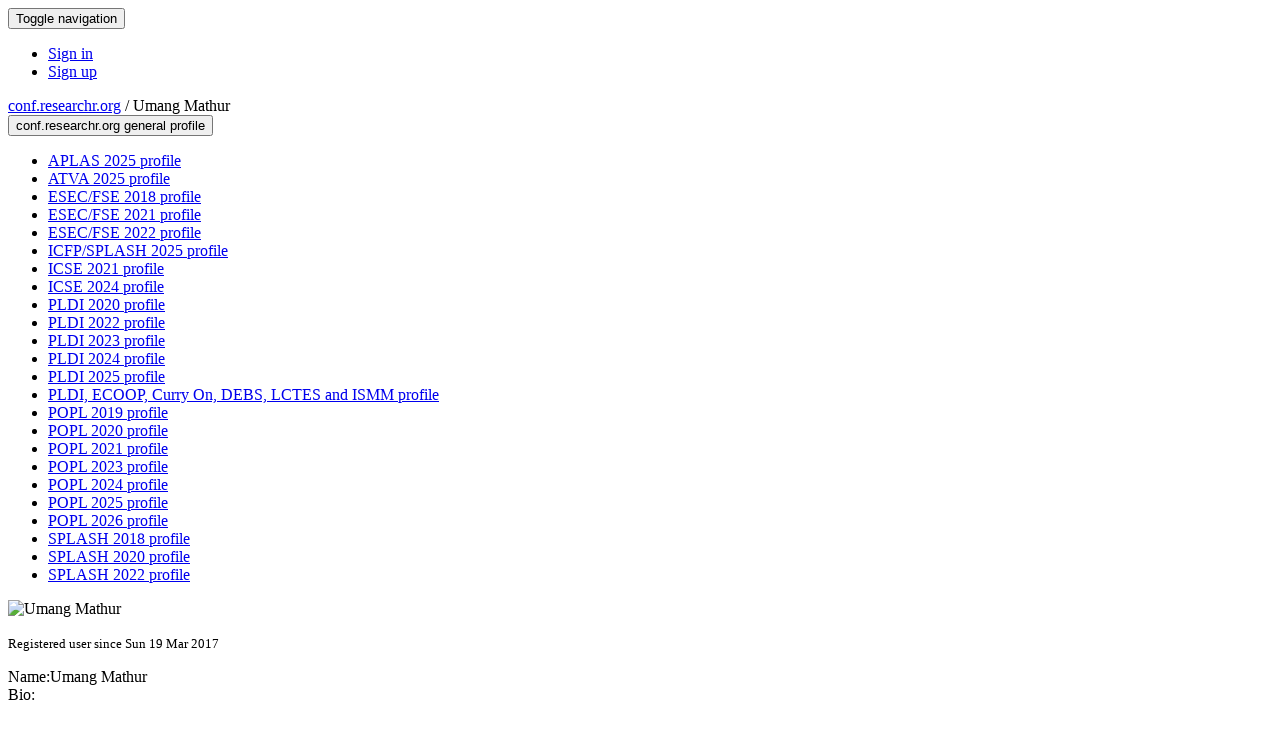

--- FILE ---
content_type: text/html;charset=UTF-8
request_url: https://conf.researchr.org/profile/conf/umangmathur
body_size: 9690
content:
<!DOCTYPE html>
<html>
<head>
<meta name="viewport" content="width=device-width, initial-scale=1, maximum-scale=1">
<meta http-equiv="Content-Type" content="text/html; charset=utf-8">
<link href="https://conf.researchr.org/favicon.ico?28d37e6d7e5e12d24c39bdba0f4f3cfd" rel="shortcut icon" type="image/x-icon" />
<link href="https://conf.researchr.org/stylesheets/common_.css?d7bcca3579a066193caf560ede9d6399" rel="stylesheet" type="text/css" />
<title>Umang Mathur - </title>
<script type="text/javascript">var show_webdsl_debug=false;</script>
<script type="text/javascript">var contextpath="https://conf.researchr.org";</script>
<link rel="stylesheet" href="https://conf.researchr.org/stylesheets/bootstrap/css/bootstrap.min.css?7f89537eaf606bff49f5cc1a7c24dbca" type="text/css" /><link rel="stylesheet" href="https://conf.researchr.org/stylesheets/conf.css?aea62a205acccc434d707e81d3b9bbc9" type="text/css" /><link rel="stylesheet" href="https://conf.researchr.org/stylesheets/logobar.css?d68c282160782c2b5f5bfb8ceb47a30e" type="text/css" /><link rel="stylesheet" href="https://conf.researchr.org/stylesheets/theme.bootstrap_3.min.css?6867e70881e6ed2c03b6c9cf9c3152e0" type="text/css" /><script type="text/javascript" src="//code.jquery.com/jquery-3.5.1.min.js"></script>
<script type="text/javascript" src="https://conf.researchr.org/javascript/jquery.tablesorter.combined.min.js?285b21976326641f8f1b910492e6d5d0"></script>
<script type="text/javascript" src="https://conf.researchr.org/javascript/jquery.tablesorter.pager.min.js?4551cdfea66f45a11ae5548f3d50a06f"></script>
<script type="text/javascript" src="https://conf.researchr.org/javascript/tablesorter-init.js?ee6babedf1a6be960e4543a1bb57b421"></script>
<script type="text/javascript" src="https://conf.researchr.org/javascript/bootstrap/js/bootstrap.min.js?2f34b630ffe30ba2ff2b91e3f3c322a1"></script>
<script type="text/javascript" src="https://conf.researchr.org/javascript/notify.min.js?e86d399917a84b69a4683f504c7a7813"></script>
<script type="text/javascript" src="https://conf.researchr.org/javascript/ajax.js?2dbd1cc4f8f2d52ae9c879d7346f4f8a"></script>
<script async src="https://www.googletagmanager.com/gtag/js?id=G-4G0QWEKVQS"></script>
<script>window.dataLayer = window.dataLayer || [];function gtag(){dataLayer.push(arguments);}gtag('js', new Date());gtag('config', 'G-4G0QWEKVQS', {'cookie_domain': 'auto', 'anonymizeIp': true });gtag('config', 'UA-9607501-2', {'cookie_domain': 'auto', 'anonymizeIp': true });</script>
<meta prefix='og: http://ogp.me/ns#' property='og:title' content='Umang Mathur - '>
<meta name='description' content=''>
<meta  prefix='og: http://ogp.me/ns#' property='og:description' content=''>
<script type="text/javascript">function addEventModalLoadOnClick( containerNode ){
        $(containerNode).find( "a[data-event-modal]" ).on("click", function(e){
          var eventId = $(this).data("event-modal"); 
          var modalElem = $("#modal-" + eventId);
          if(modalElem.length){
            modalElem.modal({ backdrop: 'static', keyboard: true}, 'show');
          } else {
            var loaderElem = $("#event-modal-loader");
            loaderElem.find("input.event-id-input").val( eventId );
            loaderElem.find("#load-modal-action").click();
          }
          e.preventDefault();
        } );
      }
    </script><script type="text/javascript">function addStarredEventOnClick( containerNode ){
        $(containerNode).find( "[data-event-star]" ).on("click", function(e){
          var eventId = $(this).data("event-star"); 
          var starEventFormElem = $("#event-star-form");
          starEventFormElem.find("input.event-id-input").val( eventId );
          starEventFormElem.find("#star-event-action").click();
          e.preventDefault();
          e.stopPropagation();
        } );
      }
    </script><script type="text/javascript">function pauseOnCloseModal( modalid ){
        //pauses video (only youtube at the moment) when closing modal
        $('#' + modalid).on('hidden.bs.modal', function () {
          $(this).find('.embed-container iframe[src*=enablejsapi]').each( function(){ this.contentWindow.postMessage('{"event":"command","func":"pauseVideo","args":""}', '*') } );
        } )
      }
    </script>
</head>
<body id="profile"><div class="frame"><div class="navbar navbar-default"><div class="container"><div class="navbar-header"><button type="button" data-toggle="collapse" data-target="#navigationbar" class="navbar-toggle"><span class="sr-only">Toggle navigation</span><span class="icon-bar"></span><span class="icon-bar"></span><span class="icon-bar"></span></button></div><div id="navigationbar" class="navigationbar collapse navbar-collapse"><div class="navbar-right"><ul class="block nav navbar-nav"><li><a href="https://conf.researchr.org/signin/conf/https%3A%5Es%5Esconf.researchr.org%5Esprofile%5Esconf%5Esumangmathur" rel="nofollow" class="navigate">Sign in</a></li><li><a href="https://conf.researchr.org/signup" class="navigate">Sign up</a></li></ul></div></div></div></div><div id="content" class="container"><div class="profile-page"><div class="page-header"><span class="text-muted small"><span class="glyphicon glyphicon-globe"></span> <a href="https://conf.researchr.org/" class="navigate">conf.researchr.org</a> / </span>Umang Mathur<span class="pull-right profile-context"><div class="btn-group"><button type="button" data-toggle="dropdown" class="btn btn-primary dropdown-toggle">conf.researchr.org general profile <span class="caret"></span></button><ul class="block dropdown-menu"><li><a href="https://conf.researchr.org/profile/aplas-2025/umangmathur" class="navigate">APLAS 2025 profile</a></li><li><a href="https://conf.researchr.org/profile/atva-2025/umangmathur" class="navigate">ATVA 2025 profile</a></li><li><a href="https://2018.fseconference.org/profile/umangmathur" class="navigate">ESEC/FSE 2018 profile</a></li><li><a href="https://2021.esec-fse.org/profile/umangmathur" class="navigate">ESEC/FSE 2021 profile</a></li><li><a href="https://2022.esec-fse.org/profile/umangmathur" class="navigate">ESEC/FSE 2022 profile</a></li><li><a href="https://conf.researchr.org/profile/icfp-splash-2025/umangmathur" class="navigate">ICFP/SPLASH 2025 profile</a></li><li><a href="https://2021.icse-conferences.org/profile/umangmathur" class="navigate">ICSE 2021 profile</a></li><li><a href="https://conf.researchr.org/profile/icse-2024/umangmathur" class="navigate">ICSE 2024 profile</a></li><li><a href="https://pldi20.sigplan.org/profile/umangmathur" class="navigate">PLDI 2020 profile</a></li><li><a href="https://pldi22.sigplan.org/profile/umangmathur" class="navigate">PLDI 2022 profile</a></li><li><a href="https://pldi23.sigplan.org/profile/umangmathur" class="navigate">PLDI 2023 profile</a></li><li><a href="https://pldi24.sigplan.org/profile/umangmathur" class="navigate">PLDI 2024 profile</a></li><li><a href="https://pldi25.sigplan.org/profile/umangmathur" class="navigate">PLDI 2025 profile</a></li><li><a href="https://conf.researchr.org/profile/pldi-ecoop-2017/umangmathur" class="navigate">PLDI, ECOOP, Curry On, DEBS, LCTES and ISMM profile</a></li><li><a href="https://popl19.sigplan.org/profile/umangmathur" class="navigate">POPL 2019 profile</a></li><li><a href="https://popl20.sigplan.org/profile/umangmathur" class="navigate">POPL 2020 profile</a></li><li><a href="https://popl21.sigplan.org/profile/umangmathur" class="navigate">POPL 2021 profile</a></li><li><a href="https://popl23.sigplan.org/profile/umangmathur" class="navigate">POPL 2023 profile</a></li><li><a href="https://popl24.sigplan.org/profile/umangmathur" class="navigate">POPL 2024 profile</a></li><li><a href="https://popl25.sigplan.org/profile/umangmathur" class="navigate">POPL 2025 profile</a></li><li><a href="https://popl26.sigplan.org/profile/umangmathur" class="navigate">POPL 2026 profile</a></li><li><a href="https://2018.splashcon.org/profile/umangmathur" class="navigate">SPLASH 2018 profile</a></li><li><a href="https://2020.splashcon.org/profile/umangmathur" class="navigate">SPLASH 2020 profile</a></li><li><a href="https://2022.splashcon.org/profile/umangmathur" class="navigate">SPLASH 2022 profile</a></li></ul></div></span></div><div class="row"><div class="col-sm-4 col-lg-3"><img alt="Umang Mathur" src="https://conf.researchr.org/getProfileImage/umangmathur/3f83afaf-6ef3-41c4-9599-b35a06186d73/small.jpg?1746229782000" class="outputimage thumbnail"/><p><small>Registered user since Sun 19 Mar 2017</small></p></div><div class="col-sm-8 col-lg-9"><div><div class="profile-item"><span class="profile-item-heading">Name:</span>Umang Mathur</div><div class="profile-item"><span class="profile-item-heading">Bio:</span><p>Formal Methods and Logic and their applications to Programming Languages and Software Engineering. I like to explore and re-investigate the foundations of traditional solutions for intractable problems arising in testing, verification and synthesis of software systems. The current focus of my research is on developing techniques for detecting concurrency bugs, and on developing techniques for decidable program verification and synthesis.</p>
</div><div class="profile-item"><span class="profile-item-heading">Country:</span>Singapore</div><div class="profile-item"><span class="profile-item-heading">Affiliation:</span>National University of Singapore</div><div class="profile-item"><span class="profile-item-heading">Personal website:</span><a href="https://www.comp.nus.edu.sg/~umathur/" target="_blank" class="navigate"><span class="glyphicon glyphicon-new-window"></span> https://www.comp.nus.edu.sg/~umathur/</a></div><div class="profile-item"><span class="profile-item-heading">X (Twitter):</span><a href="https://x.com/mathur_umang" target="_blank" class="navigate"><span class="glyphicon glyphicon-new-window"></span> https://x.com/mathur_umang</a></div><div class="profile-item"><span class="profile-item-heading">Research interests:</span>Concurrency, Formal Methods, Programming Languages, Software Engineering, Logic, Decidability</div></div><p><strong>Contributions</strong></p><div id="contributions-timeline"><div><div class="contribution-year"><h3>2026</h3><div><h4>POPL</h4><ul class="block"><li><small title="Contributed Item" class="text-muted"><span class="label-default label"><span class="glyphicon glyphicon-file"></span></span></small> <a href="https://popl26.sigplan.org/details/POPL-2026-popl-research-papers/83/Counting-and-Sampling-Traces-in-Regular-Languages" class="small navigate" style="margin-left: 0.2em;">Author of Counting and Sampling Traces in Regular Languages within the POPL-track</a></li><li><small title="Contributed Item" class="text-muted"><span class="label-default label"><span class="glyphicon glyphicon-file"></span></span></small> <a href="https://popl26.sigplan.org/details/POPL-2026-popl-research-papers/3/The-Complexity-of-Testing-Message-Passing-Concurrency" class="small navigate" style="margin-left: 0.2em;">Author of The Complexity of Testing Message-Passing Concurrency within the POPL-track</a></li></ul></div></div><div class="contribution-year"><h3>2025</h3><div><h4>ATVA</h4><ul class="block"><li><small title="Member of Committee" class="text-muted"><span class="label-primary label"><span class="glyphicon glyphicon-user"></span></span></small> <a href="https://conf.researchr.org/committee/atva-2025/atva-2025-programme-committee" class="small navigate" style="margin-left: 0.2em;">Programme Committee in Programme Committee</a></li></ul></div><div><h4>APLAS</h4><ul class="block"><li><small title="Member of Committee" class="text-muted"><span class="label-primary label"><span class="glyphicon glyphicon-user"></span></span></small> <a href="https://conf.researchr.org/committee/aplas-2025/aplas-2025-aplas-2025-program-committee" class="small navigate" style="margin-left: 0.2em;">Committee Member in Program Committee within the Research Papers-track</a></li></ul></div><div><h4>SPLASH</h4><ul class="block"><li><small title="Contributed Item" class="text-muted"><span class="label-default label"><span class="glyphicon glyphicon-file"></span></span></small> <a href="https://2025.splashcon.org/details/OOPSLA/144/Efficient-Decrease-And-Conquer-Linearizability-Monitoring" class="small navigate" style="margin-left: 0.2em;">Author of Efficient Decrease-And-Conquer Linearizability Monitoring within the OOPSLA-track</a></li><li><small title="Member of Committee" class="text-muted"><span class="label-primary label"><span class="glyphicon glyphicon-user"></span></span></small> <a href="https://2025.splashcon.org/committee/splash-2025-OOPSLA-oopsla-review-committee" class="small navigate" style="margin-left: 0.2em;">Committee Member in OOPSLA Review Committee within the OOPSLA-track</a></li></ul></div><div><h4>PLDI</h4><ul class="block"><li><small title="Chaired Session" class="text-muted"><span class="label-primary label"><span class="glyphicon glyphicon-user"></span></span></small> <a href="https://pldi25.sigplan.org/track/pldi-2025-papers" class="small navigate" style="margin-left: 0.2em;">Session Chair of Automata Theory (part of PLDI Research Papers)</a></li><li><small title="Contributed Item" class="text-muted"><span class="label-default label"><span class="glyphicon glyphicon-file"></span></span></small> <a href="https://pldi25.sigplan.org/details/pldi-2025-papers/7/Efficient-Timestamping-for-Sampling-Based-Race-Detection" class="small navigate" style="margin-left: 0.2em;">Author of Efficient Timestamping for Sampling-Based Race Detection within the PLDI Research Papers-track</a></li><li><small title="Contributed Item" class="text-muted"><span class="label-default label"><span class="glyphicon glyphicon-file"></span></span></small> <a href="https://pldi25.sigplan.org/details/pldi-2025-papers/38/Program-Skeletons-for-Automated-Program-Translation" class="small navigate" style="margin-left: 0.2em;">Author of Program Skeletons for Automated Program Translation within the PLDI Research Papers-track</a></li><li><small title="Member of Committee" class="text-muted"><span class="label-primary label"><span class="glyphicon glyphicon-user"></span></span></small> <a href="https://pldi25.sigplan.org/committee/pldi-2025-organizing-committee" class="small navigate" style="margin-left: 0.2em;">PLMW Co-Chair in Organizing Committee</a></li><li><small title="Member of Committee" class="text-muted"><span class="label-primary label"><span class="glyphicon glyphicon-user"></span></span></small> <a href="https://pldi25.sigplan.org/committee/pldi-2025-papers-pldi-review-committee" class="small navigate" style="margin-left: 0.2em;">Committee Member in PLDI Review Committee within the PLDI Research Papers-track</a></li></ul></div><div><h4>PLMW</h4><ul class="block"><li><small title="Member of Committee" class="text-muted"><span class="label-primary label"><span class="glyphicon glyphicon-user"></span></span></small> <a href="https://pldi25.sigplan.org/committee/PLMW-pldi-2025-organizing-committee" class="small navigate" style="margin-left: 0.2em;">Organizing Chair in Organizing Committee within the PLMW @ PLDI 2025-track</a></li><li><small title="Chaired Session" class="text-muted"><span class="label-primary label"><span class="glyphicon glyphicon-user"></span></span></small> <a href="https://pldi25.sigplan.org/home/PLMW-pldi-2025" class="small navigate" style="margin-left: 0.2em;">Session Chair of Session 1 (part of PLMW @ PLDI 2025)</a></li></ul></div><div><h4>POPL</h4><ul class="block"><li><small title="Chaired Session" class="text-muted"><span class="label-primary label"><span class="glyphicon glyphicon-user"></span></span></small> <a href="https://popl25.sigplan.org/track/POPL-2025-popl-research-papers" class="small navigate" style="margin-left: 0.2em;">Session Chair of Concurrency 2 (part of POPL)</a></li><li><small title="Contributed Item" class="text-muted"><span class="label-default label"><span class="glyphicon glyphicon-file"></span></span></small> <a href="https://popl25.sigplan.org/details/POPL-2025-popl-research-papers/34/The-Decision-Problem-for-Regular-First-Order-Theories" class="small navigate" style="margin-left: 0.2em;">Author of The Decision Problem for Regular First Order Theories within the POPL-track</a></li></ul></div></div><div class="contribution-year"><h3>2024</h3><div><h4>PLMW</h4><ul class="block"><li><small title="Contributed Item" class="text-muted"><span class="label-default label"><span class="glyphicon glyphicon-file"></span></span></small> <a href="https://pldi24.sigplan.org/details/PLMW-PLDI-2024/6/Panel-PL-and-Beyond" class="small navigate" style="margin-left: 0.2em;">Moderator of Panel: PL and Beyond within the PLMW@PLDI 2024-track</a></li><li><small title="Chaired Session" class="text-muted"><span class="label-primary label"><span class="glyphicon glyphicon-user"></span></span></small> <a href="https://pldi24.sigplan.org/track/PLMW-PLDI-2024" class="small navigate" style="margin-left: 0.2em;">Session Chair of Session 2 (part of PLMW@PLDI 2024)</a></li><li><small title="Member of Committee" class="text-muted"><span class="label-primary label"><span class="glyphicon glyphicon-user"></span></span></small> <a href="https://pldi24.sigplan.org/committee/PLMW-PLDI-2024-organizing-committee" class="small navigate" style="margin-left: 0.2em;">Junior Chair in Organizing Committee within the PLMW@PLDI 2024-track</a></li><li><small title="Chaired Session" class="text-muted"><span class="label-primary label"><span class="glyphicon glyphicon-user"></span></span></small> <a href="https://pldi24.sigplan.org/track/PLMW-PLDI-2024" class="small navigate" style="margin-left: 0.2em;">Session Chair of Session 4 (part of PLMW@PLDI 2024)</a></li></ul></div><div><h4>ICSE</h4><ul class="block"><li><small title="Contributed Item" class="text-muted"><span class="label-default label"><span class="glyphicon glyphicon-file"></span></span></small> <a href="https://conf.researchr.org/details/icse-2024/icse-2024-research-track/97/Optimistic-Prediction-of-Synchronization-Reversal-Data-Races" class="small navigate" style="margin-left: 0.2em;">Author of Optimistic Prediction of Synchronization-Reversal Data Races within the Research Track-track</a></li><li><small title="Member of Committee" class="text-muted"><span class="label-primary label"><span class="glyphicon glyphicon-user"></span></span></small> <a href="https://conf.researchr.org/committee/icse-2024/icse-2024-research-track" class="small navigate" style="margin-left: 0.2em;">Committee Member in Research Track within the Research Track-track</a></li><li><small title="Contributed Item" class="text-muted"><span class="label-default label"><span class="glyphicon glyphicon-file"></span></span></small> <a href="https://conf.researchr.org/details/icse-2024/icse-2024-artifact-evaluation/56/Optimistic-Prediction-of-Synchronization-Reversal-Data-Races" class="small navigate" style="margin-left: 0.2em;">Author of Optimistic Prediction of Synchronization-Reversal Data Races within the Artifact Evaluation-track</a></li></ul></div><div><h4>POPL</h4><ul class="block"><li><small title="Contributed Item" class="text-muted"><span class="label-default label"><span class="glyphicon glyphicon-file"></span></span></small> <a href="https://popl24.sigplan.org/details/POPL-2024-popl-research-papers/33/Coarser-Equivalences-for-Causal-Concurrency" class="small navigate" style="margin-left: 0.2em;">Author of Coarser Equivalences for Causal Concurrency within the POPL-track</a></li><li><small title="Contributed Item" class="text-muted"><span class="label-default label"><span class="glyphicon glyphicon-file"></span></span></small> <a href="https://popl24.sigplan.org/details/POPL-2024-popl-research-papers/68/How-Hard-is-Weak-Memory-Testing-" class="small navigate" style="margin-left: 0.2em;">Author of How Hard is Weak-Memory Testing? within the POPL-track</a></li><li><small title="Contributed Item" class="text-muted"><span class="label-default label"><span class="glyphicon glyphicon-file"></span></span></small> <a href="https://popl24.sigplan.org/details/POPL-2024-popl-research-papers/75/Predictive-Monitoring-against-Pattern-Regular-Languages" class="small navigate" style="margin-left: 0.2em;">Author of Predictive Monitoring against Pattern Regular Languages within the POPL-track</a></li></ul></div><div><h4>PROPL</h4><ul class="block"><li><small title="Contributed Item" class="text-muted"><span class="label-default label"><span class="glyphicon glyphicon-file"></span></span></small> <a href="https://popl24.sigplan.org/details/propl-2024-papers/3/Formal-Methods-to-Save-the-Earth" class="small navigate" style="margin-left: 0.2em;">Author of Formal Methods to Save the Earth within the PROPL-track</a></li></ul></div><div><h4>CPP</h4><ul class="block"><li><small title="Contributed Item" class="text-muted"><span class="label-default label"><span class="glyphicon glyphicon-file"></span></span></small> <a href="https://popl24.sigplan.org/details/CPP-2024-papers/5/Rooting-for-Efficiency-Mechanised-Reasoning-about-Array-Based-Trees-in-Separation-Lo" class="small navigate" style="margin-left: 0.2em;">Author of Rooting for Efficiency: Mechanised Reasoning about Array-Based Trees in Separation Logic within the CPP 2024-track</a></li></ul></div></div><div class="contribution-year"><h3>2023</h3><div><h4>PLDI</h4><ul class="block"><li><small title="Contributed Item" class="text-muted"><span class="label-default label"><span class="glyphicon glyphicon-file"></span></span></small> <a href="https://pldi23.sigplan.org/details/pldi-2023-pldi/72/Sound-Dynamic-Deadlock-Prediction-in-Linear-Time" class="small navigate" style="margin-left: 0.2em;">Author of Sound Dynamic Deadlock Prediction in Linear Time within the PLDI Research Papers-track</a></li><li><small title="Contributed Item" class="text-muted"><span class="label-default label"><span class="glyphicon glyphicon-file"></span></span></small> <a href="https://pldi23.sigplan.org/details/pldi-2023-pldi/32/Optimal-Reads-From-Consistency-Checking-for-C11-Style-Memory-Models" class="small navigate" style="margin-left: 0.2em;">Author of Optimal Reads-From Consistency Checking for C11-Style Memory Models within the PLDI Research Papers-track</a></li><li><small title="Member of Committee" class="text-muted"><span class="label-primary label"><span class="glyphicon glyphicon-user"></span></span></small> <a href="https://pldi23.sigplan.org/committee/pldi-2023-src-src-reviewers" class="small navigate" style="margin-left: 0.2em;">Committee Member in SRC Reviewers within the SRC-track</a></li></ul></div><div><h4>POPL</h4><ul class="block"><li><small title="Chaired Session" class="text-muted"><span class="label-primary label"><span class="glyphicon glyphicon-user"></span></span></small> <a href="https://popl23.sigplan.org/track/POPL-2023-popl-research-papers" class="small navigate" style="margin-left: 0.2em;">Session Chair of Algorithmic Verification (part of POPL)</a></li><li><small title="Contributed Item" class="text-muted"><span class="label-default label"><span class="glyphicon glyphicon-file"></span></span></small> <a href="https://popl23.sigplan.org/details/POPL-2023-session-previews/20/Algorithmic-Verification" class="small navigate" style="margin-left: 0.2em;">Speaker of Algorithmic Verification within the Session Previews-track</a></li><li><small title="Contributed Item" class="text-muted"><span class="label-default label"><span class="glyphicon glyphicon-file"></span></span></small> <a href="https://popl23.sigplan.org/details/POPL-2023-popl-research-papers/45/Dynamic-Race-Detection-with-O-1-Samples" class="small navigate" style="margin-left: 0.2em;">Author of Dynamic Race Detection with O(1) Samples within the POPL-track</a></li><li><small title="Member of Committee" class="text-muted"><span class="label-primary label"><span class="glyphicon glyphicon-user"></span></span></small> <a href="https://popl23.sigplan.org/committee/POPL-2023-popl-research-papers-program-committee" class="small navigate" style="margin-left: 0.2em;">Committee Member in Program Committee within the POPL-track</a></li></ul></div></div><div class="contribution-year"><h3>2022</h3><div><h4>APLAS</h4><ul class="block"><li><small title="Member of Committee" class="text-muted"><span class="label-primary label"><span class="glyphicon glyphicon-user"></span></span></small> <a href="https://conf.researchr.org/committee/aplas-2022/aplas-2022-pc" class="small navigate" style="margin-left: 0.2em;">Committee Member in Program Committee</a></li></ul></div><div><h4>ESEC/FSE</h4><ul class="block"><li><small title="Contributed Item" class="text-muted"><span class="label-default label"><span class="glyphicon glyphicon-file"></span></span></small> <a href="https://2022.esec-fse.org/details/fse-2022-tutorials/2/Dynamic-Data-Race-Prediction-Fundamentals-Theory-and-Practice-Tutorial-" class="small navigate" style="margin-left: 0.2em;">Author of Dynamic Data Race Prediction: Fundamentals, Theory, and Practice (Tutorial) within the Tutorials-track</a></li><li><small title="Contributed Item" class="text-muted"><span class="label-default label"><span class="glyphicon glyphicon-file"></span></span></small> <a href="https://2022.esec-fse.org/details/fse-2022-esec-fse-2021/5/Checking-LTL-F-G-X-on-Compressed-Traces-in-Polynomial-Time" class="small navigate" style="margin-left: 0.2em;">Author of Checking LTL[F,G,X] on Compressed Traces in Polynomial Time within the ESEC/FSE 2021-track</a></li></ul></div><div><h4>PLDI</h4><ul class="block"><li><small title="Chaired Session" class="text-muted"><span class="label-primary label"><span class="glyphicon glyphicon-user"></span></span></small> <a href="https://pldi22.sigplan.org/track/pldi-2022-sigplan-track" class="small navigate" style="margin-left: 0.2em;">Session Chair of Concurrency (part of SIGPLAN Track)</a></li><li><small title="Contributed Item" class="text-muted"><span class="label-default label"><span class="glyphicon glyphicon-file"></span></span></small> <a href="https://pldi22.sigplan.org/details/pldi-2022-sigplan-track/16/-POPL-2021-Optimal-Prediction-of-Synchronization-Preserving-Races" class="small navigate" style="margin-left: 0.2em;">Author of (POPL 2021) Optimal Prediction of Synchronization-Preserving Races within the SIGPLAN Track-track</a></li></ul></div><div><h4>CORA</h4><ul class="block"><li><small title="Contributed Item" class="text-muted"><span class="label-default label"><span class="glyphicon glyphicon-file"></span></span></small> <a href="https://pldi22.sigplan.org/details/cora-2022-papers/13/Weakening-Mazurkiewicz-Traces" class="small navigate" style="margin-left: 0.2em;">Author of Weakening Mazurkiewicz Traces within the Commute 2022-track</a></li></ul></div></div><div class="contribution-year"><h3>2021</h3><div><h4>ESEC/FSE</h4><ul class="block"><li><small title="Contributed Item" class="text-muted"><span class="label-default label"><span class="glyphicon glyphicon-file"></span></span></small> <a href="https://2021.esec-fse.org/details/fse-2021-papers/26/Checking-LTL-F-G-X-on-Compressed-Traces-in-Polynomial-Time" class="small navigate" style="margin-left: 0.2em;">Author of Checking LTL[F,G,X] on Compressed Traces in Polynomial Time within the Research Papers-track</a></li></ul></div><div><h4>ICSE</h4><ul class="block"><li><small title="Contributed Item" class="text-muted"><span class="label-default label"><span class="glyphicon glyphicon-file"></span></span></small> <a href="https://2021.icse-conferences.org/details/icse-2021-Software-Engineering-in-Practice/20/Scalable-Statistical-Root-Cause-Analysis-on-App-Telemetry" class="small navigate" style="margin-left: 0.2em;">Author of Scalable Statistical Root Cause Analysis on App Telemetry within the SEIP - Software Engineering in Practice-track</a></li></ul></div><div><h4>POPL</h4><ul class="block"><li><small title="Contributed Item" class="text-muted"><span class="label-default label"><span class="glyphicon glyphicon-file"></span></span></small> <a href="https://popl21.sigplan.org/details/POPL-2021-tutorialfest/3/-T3-Dynamic-Data-Race-Prediction-Fundamentals-Theory-and-Practice" class="small navigate" style="margin-left: 0.2em;">Author of [T3] Dynamic Data-Race Prediction : Fundamentals, Theory and Practice within the TutorialFest-track</a></li><li><small title="Contributed Item" class="text-muted"><span class="label-default label"><span class="glyphicon glyphicon-file"></span></span></small> <a href="https://popl21.sigplan.org/details/POPL-2021-research-papers/36/Optimal-Prediction-of-Synchronization-Preserving-Races" class="small navigate" style="margin-left: 0.2em;">Author of Optimal Prediction of Synchronization-Preserving Races within the POPL-track</a></li></ul></div></div><div class="contribution-year"><h3>2020</h3><div><h4>SPLASH</h4><ul class="block"><li><small title="Member of Committee" class="text-muted"><span class="label-primary label"><span class="glyphicon glyphicon-user"></span></span></small> <a href="https://2020.splashcon.org/committee/splash-2020-Artifacts-artifact-evaluation-committee" class="small navigate" style="margin-left: 0.2em;">Committee Member in Artifact Evaluation Committee within the OOPSLA Artifacts-track</a></li></ul></div><div><h4>PLDI</h4><ul class="block"><li><small title="Member of Committee" class="text-muted"><span class="label-primary label"><span class="glyphicon glyphicon-user"></span></span></small> <a href="https://pldi20.sigplan.org/committee/pldi-2020-PLDI-Research-Artifacts-artifact-evaluation-committee" class="small navigate" style="margin-left: 0.2em;">Committee Member in Artifact Evaluation Committee within the PLDI Research Artifacts-track</a></li></ul></div><div><h4>POPL</h4><ul class="block"><li><small title="Member of Committee" class="text-muted"><span class="label-primary label"><span class="glyphicon glyphicon-user"></span></span></small> <a href="https://popl20.sigplan.org/committee/popl-2020-artifact-evaluation-artifact-evaluation-committee" class="small navigate" style="margin-left: 0.2em;">Committee Member in Artifact Evaluation Committee within the Artifact Evaluation-track</a></li><li><small title="Contributed Item" class="text-muted"><span class="label-default label"><span class="glyphicon glyphicon-file"></span></span></small> <a href="https://popl20.sigplan.org/details/POPL-2020-Research-Papers/58/Deciding-Memory-Safety-for-Single-Pass-Heap-Manipulating-Programs" class="small navigate" style="margin-left: 0.2em;">Author of Deciding Memory Safety for Single-Pass Heap-Manipulating Programs within the Research Papers-track</a></li></ul></div></div><div class="contribution-year"><h3>2019</h3><div><h4>POPL</h4><ul class="block"><li><small title="Contributed Item" class="text-muted"><span class="label-default label"><span class="glyphicon glyphicon-file"></span></span></small> <a href="https://popl19.sigplan.org/details/POPL-2019-Research-Papers/66/Decidable-Verification-of-Uninterpreted-Programs" class="small navigate" style="margin-left: 0.2em;">Author of Decidable Verification of Uninterpreted Programs within the Research Papers-track</a></li></ul></div></div><div class="contribution-year"><h3>2018</h3><div><h4>ESEC/FSE</h4><ul class="block"><li><small title="Contributed Item" class="text-muted"><span class="label-default label"><span class="glyphicon glyphicon-file"></span></span></small> <a href="https://2018.fseconference.org/details/fse-2018-research-papers/24/Data-Race-Detection-on-Compressed-Traces" class="small navigate" style="margin-left: 0.2em;">Author of Data Race Detection on Compressed Traces within the Research Papers-track</a></li></ul></div><div><h4>SPLASH</h4><ul class="block"><li><small title="Contributed Item" class="text-muted"><span class="label-default label"><span class="glyphicon glyphicon-file"></span></span></small> <a href="https://2018.splashcon.org/details/splash-2018-OOPSLA/55/What-Happens-After-the-First-Race-Enhancing-the-Predictive-Power-of-Happens-Before-B" class="small navigate" style="margin-left: 0.2em;">Author of What Happens-After the First Race? Enhancing the Predictive Power of Happens-Before Based Dynamic Race Detection within the OOPSLA-track</a></li></ul></div></div><div class="contribution-year"><h3>2017</h3><div><h4>PLDI</h4><ul class="block"><li><small title="Contributed Item" class="text-muted"><span class="label-default label"><span class="glyphicon glyphicon-file"></span></span></small> <a href="https://pldi17.sigplan.org/details/pldi-2017-papers/14/Dynamic-Race-Prediction-in-Linear-Time" class="small navigate" style="margin-left: 0.2em;">Author of Dynamic Race Prediction in Linear Time within the PLDI Research Papers-track</a></li></ul></div></div></div></div><div id="embedWidget" class="webdsl-placeholder"><div class="panel-group"><div class="panel"><div class="panel-heading clearfix"><span class="panel-title"><button style="position: absolute; left: -9999px; width: 1px; height: 1px;" onclick='javascript:serverInvoke("https://conf.researchr.org/profile","embedProfileWidgetProfile_loadWidget1dd0300bcc92d165b9aa89d52240eca42", [{"name":"context", "value":"conf"},{"name":"pers", "value":"umangmathur"},],"", this.nextSibling, true,"1"); return false;'></button><a submitid="embedProfileWidgetProfile_loadWidget1dd0300bcc92d165b9aa89d52240eca42" href="javascript:void(0)" onclick="javascript:loadImageElem=this;$(this.previousSibling).click()" class="small btn btn-default"><span class="glyphicon glyphicon-share"></span> Share</a></span></div></div></div></div></div></div><div class="row"><div class="col-sm-12"><span class="pull-right"></span></div></div></div><div id="messages-placeholder" class="alert alert-warning" style="display:none;"><a data-dismiss="alert" class="close">x</a><em>Thu 22 Jan 03:20</em></div></div><div id="notifications-ph" class="webdsl-placeholder"></div><div id="event-modal-loader" class="webdsl-placeholder"><form name="form_131600131703c411e65b13378d08eb1f6672b5a0259" id="form_131600131703c411e65b13378d08eb1f6672b5a0259" action="https://conf.researchr.org/eventDetailsModalByAjaxConferenceEdition" accept-charset="UTF-8" method="POST" class="hidden"><input type="hidden" name="form_131600131703c411e65b13378d08eb1f6672b5a0259" value="1" /><input type="hidden" name="context" value="conf" /><input name="ae03f7f6f951d515a297b161e922205d" type="text" value="" class="inputString form-control event-id-input"/><button style="position: absolute; left: -9999px; width: 1px; height: 1px;" onclick='javascript:serverInvoke("https://conf.researchr.org/eventDetailsModalByAjaxConferenceEdition","eventDetailsModalByAjaxConferenceEdition_ia0_3c411e65b13378d08eb1f6672b5a0259", [{"name":"context", "value":"conf"},],"form_131600131703c411e65b13378d08eb1f6672b5a0259", this.nextSibling, false,"event-modal-loader"); return false;'></button><a submitid="eventDetailsModalByAjaxConferenceEdition_ia0_3c411e65b13378d08eb1f6672b5a0259" href="javascript:void(0)" onclick="javascript:loadImageElem=this;$(this.previousSibling).click()" id="load-modal-action"></a></form></div><div id="event-star-form" class="webdsl-placeholder"><form name="form_509860938088b48fd14544d4239b498a2cf339e02b" id="form_509860938088b48fd14544d4239b498a2cf339e02b" action="https://conf.researchr.org/eventStarByAjaxConferenceEdition" accept-charset="UTF-8" method="POST" class="hidden"><input type="hidden" name="form_509860938088b48fd14544d4239b498a2cf339e02b" value="1" /><input type="hidden" name="context" value="conf" /><input name="a0b55aa29cf9431a9461b359872014e3" type="text" value="" class="inputString form-control event-id-input"/><button style="position: absolute; left: -9999px; width: 1px; height: 1px;" onclick='javascript:serverInvoke("https://conf.researchr.org/eventStarByAjaxConferenceEdition","eventStarByAjaxConferenceEdition_ia0_88b48fd14544d4239b498a2cf339e02b", [{"name":"context", "value":"conf"},],"form_509860938088b48fd14544d4239b498a2cf339e02b", this.nextSibling, false,"event-star-form"); return false;'></button><a submitid="eventStarByAjaxConferenceEdition_ia0_88b48fd14544d4239b498a2cf339e02b" href="javascript:void(0)" onclick="javascript:loadImageElem=this;$(this.previousSibling).click()" id="star-event-action"></a></form></div><div id="event-modals" class="webdsl-placeholder"></div><script type="text/javascript">(function(){
    var post_process_function = function(n){ var node=(n&&n.nodeType === 1)?n:document; addEventModalLoadOnClick(node); addStarredEventOnClick(node); };
    var original_post_process_func = ajax_post_process;
    ajax_post_process = function(){
      original_post_process_func.apply(this,arguments);
      post_process_function.apply(this,arguments);
    };
    $(document).ready( post_process_function );
  })();   
  </script><footer class="footer"><div class="container"><div class="footer-box"><div class="row"><div class="col-sm-3">using <a href="https://conf.researchr.org" class="navigate">conf.researchr.org</a> (<a href="http://yellowgrass.org/roadmap/conf.researchr.org" class="navigate">v1.72.1</a>)<br/><small><a href="https://conf.researchr.org/support" target="_blank" class="navigate"><span class="glyphicon glyphicon-question-sign"></span> Support page</a></small><br/><small></small></div><div class="col-sm-5"></div><div class="col-sm-2"></div><div class="col-sm-2"><a href="https://conf.researchr.org/signup" class="navigate">Sign Up</a></div></div></div></div></footer></div><script type="text/javascript">(function(){
    var post_process_function = function(n){ var node=(n&&n.nodeType === 1)?n:document; let defaultplacement = $(document).scrollLeft() > 100 ? 'auto left' : 'auto top'; $(node).find('[title]').each( function(i,el){ var $e=$(el);$e.tooltip({placement: function(tt, elem){ var attval = elem.getAttribute('data-placement'); return attval ? attval : defaultplacement; }, sanitize: false, container: 'body' }) } ).on('show.bs.tooltip', function () {  let el = this; while (el && window.getComputedStyle(el).position !== 'fixed') { el = el.parentElement; } if(el) $(this).data('bs.tooltip').options.container = el;});$('.tooltip.fade.in, .ui-tooltip-content').remove();  };
    var original_post_process_func = ajax_post_process;
    ajax_post_process = function(){
      original_post_process_func.apply(this,arguments);
      post_process_function.apply(this,arguments);
    };
    $(document).ready( post_process_function );
  })();   
  </script><script type="text/javascript">jQuery(document).ready(function($) {
        $(".clickable-row").click(function() {
          var href = $(this).attr("href");
          if( window.location.href.indexOf( href ) < 0 ){
            if ($(this).hasClass('new-window') ){
              window.open( href );
            } else {
              window.document.location = href;
            }
          }
        });
    });
    </script></body></html>
